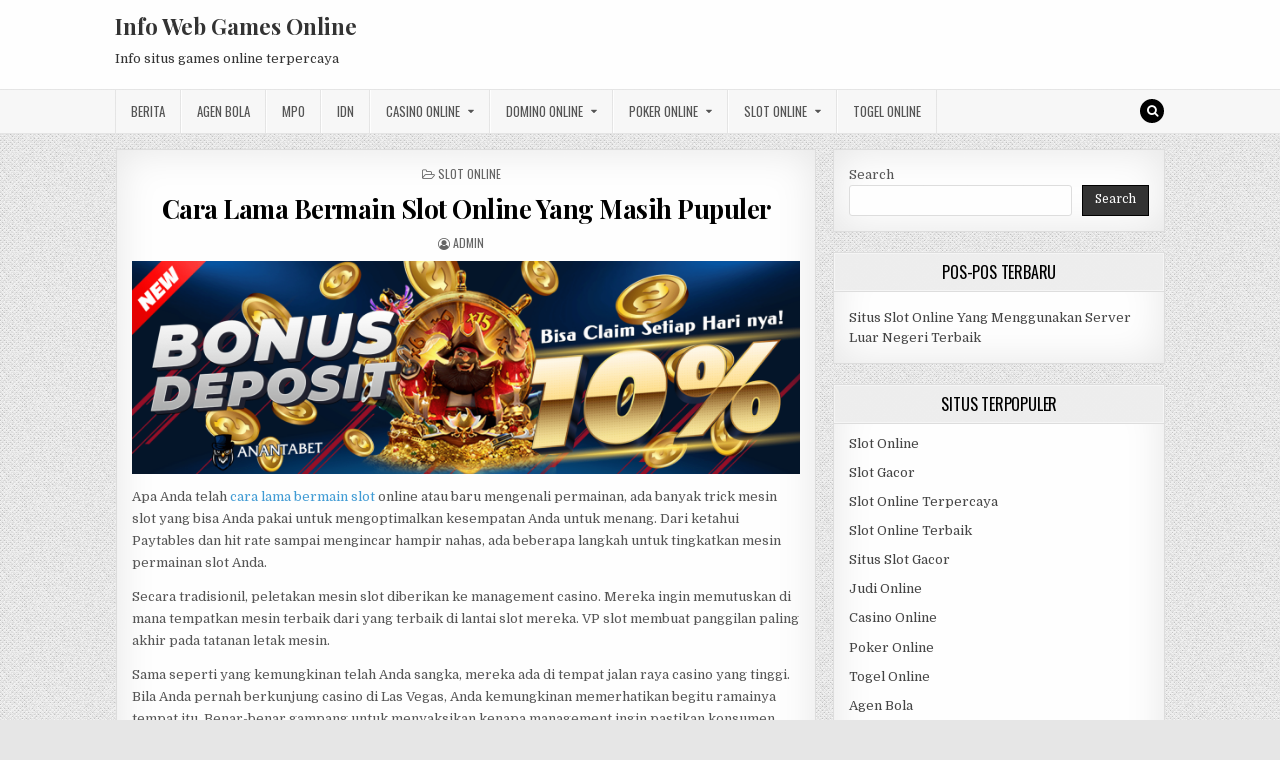

--- FILE ---
content_type: text/html; charset=UTF-8
request_url: https://gestinfoweb.com/cara-lama-bermain-slot-online-yang-masih-pupuler/
body_size: 12391
content:
<!DOCTYPE html>
<html lang="en-US">
<head>
<meta charset="UTF-8">
<meta name="viewport" content="width=device-width, initial-scale=1, maximum-scale=1">
<link rel="profile" href="https://gmpg.org/xfn/11">
<link rel="pingback" href="https://gestinfoweb.com/xmlrpc.php">
<meta name='robots' content='index, follow, max-image-preview:large, max-snippet:-1, max-video-preview:-1' />
	<style>img:is([sizes="auto" i], [sizes^="auto," i]) { contain-intrinsic-size: 3000px 1500px }</style>
	
	<!-- This site is optimized with the Yoast SEO plugin v26.5 - https://yoast.com/wordpress/plugins/seo/ -->
	<title>Cara Lama Bermain Slot Online Yang Masih Pupuler -</title>
	<meta name="description" content="Apa Anda telah cara lama bermain slot online atau baru mengenali permainan, ada banyak trick mesin slot yang bisa Anda pakai" />
	<link rel="canonical" href="https://gestinfoweb.com/cara-lama-bermain-slot-online-yang-masih-pupuler/" />
	<meta property="og:locale" content="en_US" />
	<meta property="og:type" content="article" />
	<meta property="og:title" content="Cara Lama Bermain Slot Online Yang Masih Pupuler -" />
	<meta property="og:description" content="Apa Anda telah cara lama bermain slot online atau baru mengenali permainan, ada banyak trick mesin slot yang bisa Anda pakai" />
	<meta property="og:url" content="https://gestinfoweb.com/cara-lama-bermain-slot-online-yang-masih-pupuler/" />
	<meta property="og:site_name" content="Info Web Games Online" />
	<meta property="article:published_time" content="2023-01-09T10:18:10+00:00" />
	<meta property="article:modified_time" content="2023-01-09T10:18:34+00:00" />
	<meta property="og:image" content="http://gestinfoweb.com/wp-content/uploads/2023/01/bonus-anantabet.png" />
	<meta name="author" content="admin" />
	<meta name="twitter:card" content="summary_large_image" />
	<meta name="twitter:label1" content="Written by" />
	<meta name="twitter:data1" content="admin" />
	<meta name="twitter:label2" content="Est. reading time" />
	<meta name="twitter:data2" content="2 minutes" />
	<script type="application/ld+json" class="yoast-schema-graph">{"@context":"https://schema.org","@graph":[{"@type":"WebPage","@id":"https://gestinfoweb.com/cara-lama-bermain-slot-online-yang-masih-pupuler/","url":"https://gestinfoweb.com/cara-lama-bermain-slot-online-yang-masih-pupuler/","name":"Cara Lama Bermain Slot Online Yang Masih Pupuler -","isPartOf":{"@id":"https://gestinfoweb.com/#website"},"primaryImageOfPage":{"@id":"https://gestinfoweb.com/cara-lama-bermain-slot-online-yang-masih-pupuler/#primaryimage"},"image":{"@id":"https://gestinfoweb.com/cara-lama-bermain-slot-online-yang-masih-pupuler/#primaryimage"},"thumbnailUrl":"http://gestinfoweb.com/wp-content/uploads/2023/01/bonus-anantabet.png","datePublished":"2023-01-09T10:18:10+00:00","dateModified":"2023-01-09T10:18:34+00:00","author":{"@id":"https://gestinfoweb.com/#/schema/person/699ef71eaf259e72635231f4572e6ff2"},"description":"Apa Anda telah cara lama bermain slot online atau baru mengenali permainan, ada banyak trick mesin slot yang bisa Anda pakai","breadcrumb":{"@id":"https://gestinfoweb.com/cara-lama-bermain-slot-online-yang-masih-pupuler/#breadcrumb"},"inLanguage":"en-US","potentialAction":[{"@type":"ReadAction","target":["https://gestinfoweb.com/cara-lama-bermain-slot-online-yang-masih-pupuler/"]}]},{"@type":"ImageObject","inLanguage":"en-US","@id":"https://gestinfoweb.com/cara-lama-bermain-slot-online-yang-masih-pupuler/#primaryimage","url":"https://gestinfoweb.com/wp-content/uploads/2023/01/bonus-anantabet.png","contentUrl":"https://gestinfoweb.com/wp-content/uploads/2023/01/bonus-anantabet.png","width":1920,"height":613},{"@type":"BreadcrumbList","@id":"https://gestinfoweb.com/cara-lama-bermain-slot-online-yang-masih-pupuler/#breadcrumb","itemListElement":[{"@type":"ListItem","position":1,"name":"Home","item":"https://gestinfoweb.com/"},{"@type":"ListItem","position":2,"name":"Cara Lama Bermain Slot Online Yang Masih Pupuler"}]},{"@type":"WebSite","@id":"https://gestinfoweb.com/#website","url":"https://gestinfoweb.com/","name":"Info Web Games Online","description":"Info situs games online terpercaya","potentialAction":[{"@type":"SearchAction","target":{"@type":"EntryPoint","urlTemplate":"https://gestinfoweb.com/?s={search_term_string}"},"query-input":{"@type":"PropertyValueSpecification","valueRequired":true,"valueName":"search_term_string"}}],"inLanguage":"en-US"},{"@type":"Person","@id":"https://gestinfoweb.com/#/schema/person/699ef71eaf259e72635231f4572e6ff2","name":"admin","image":{"@type":"ImageObject","inLanguage":"en-US","@id":"https://gestinfoweb.com/#/schema/person/image/","url":"https://secure.gravatar.com/avatar/5495d29d4cc41b7005a643eb768d750b59719933d5d2a93f224094ee7c195042?s=96&d=mm&r=g","contentUrl":"https://secure.gravatar.com/avatar/5495d29d4cc41b7005a643eb768d750b59719933d5d2a93f224094ee7c195042?s=96&d=mm&r=g","caption":"admin"},"sameAs":["https://gestinfoweb.com"],"url":"https://gestinfoweb.com/author/admin/"}]}</script>
	<!-- / Yoast SEO plugin. -->


<link rel='dns-prefetch' href='//fonts.googleapis.com' />
<link rel='dns-prefetch' href='//www.googletagmanager.com' />
<link rel="alternate" type="application/rss+xml" title="Info Web Games Online &raquo; Feed" href="https://gestinfoweb.com/feed/" />
<link rel="alternate" type="application/rss+xml" title="Info Web Games Online &raquo; Comments Feed" href="https://gestinfoweb.com/comments/feed/" />
<link rel="alternate" type="application/rss+xml" title="Info Web Games Online &raquo; Cara Lama Bermain Slot Online Yang Masih Pupuler Comments Feed" href="https://gestinfoweb.com/cara-lama-bermain-slot-online-yang-masih-pupuler/feed/" />
<script type="text/javascript">
/* <![CDATA[ */
window._wpemojiSettings = {"baseUrl":"https:\/\/s.w.org\/images\/core\/emoji\/16.0.1\/72x72\/","ext":".png","svgUrl":"https:\/\/s.w.org\/images\/core\/emoji\/16.0.1\/svg\/","svgExt":".svg","source":{"concatemoji":"https:\/\/gestinfoweb.com\/wp-includes\/js\/wp-emoji-release.min.js?ver=6.8.3"}};
/*! This file is auto-generated */
!function(s,n){var o,i,e;function c(e){try{var t={supportTests:e,timestamp:(new Date).valueOf()};sessionStorage.setItem(o,JSON.stringify(t))}catch(e){}}function p(e,t,n){e.clearRect(0,0,e.canvas.width,e.canvas.height),e.fillText(t,0,0);var t=new Uint32Array(e.getImageData(0,0,e.canvas.width,e.canvas.height).data),a=(e.clearRect(0,0,e.canvas.width,e.canvas.height),e.fillText(n,0,0),new Uint32Array(e.getImageData(0,0,e.canvas.width,e.canvas.height).data));return t.every(function(e,t){return e===a[t]})}function u(e,t){e.clearRect(0,0,e.canvas.width,e.canvas.height),e.fillText(t,0,0);for(var n=e.getImageData(16,16,1,1),a=0;a<n.data.length;a++)if(0!==n.data[a])return!1;return!0}function f(e,t,n,a){switch(t){case"flag":return n(e,"\ud83c\udff3\ufe0f\u200d\u26a7\ufe0f","\ud83c\udff3\ufe0f\u200b\u26a7\ufe0f")?!1:!n(e,"\ud83c\udde8\ud83c\uddf6","\ud83c\udde8\u200b\ud83c\uddf6")&&!n(e,"\ud83c\udff4\udb40\udc67\udb40\udc62\udb40\udc65\udb40\udc6e\udb40\udc67\udb40\udc7f","\ud83c\udff4\u200b\udb40\udc67\u200b\udb40\udc62\u200b\udb40\udc65\u200b\udb40\udc6e\u200b\udb40\udc67\u200b\udb40\udc7f");case"emoji":return!a(e,"\ud83e\udedf")}return!1}function g(e,t,n,a){var r="undefined"!=typeof WorkerGlobalScope&&self instanceof WorkerGlobalScope?new OffscreenCanvas(300,150):s.createElement("canvas"),o=r.getContext("2d",{willReadFrequently:!0}),i=(o.textBaseline="top",o.font="600 32px Arial",{});return e.forEach(function(e){i[e]=t(o,e,n,a)}),i}function t(e){var t=s.createElement("script");t.src=e,t.defer=!0,s.head.appendChild(t)}"undefined"!=typeof Promise&&(o="wpEmojiSettingsSupports",i=["flag","emoji"],n.supports={everything:!0,everythingExceptFlag:!0},e=new Promise(function(e){s.addEventListener("DOMContentLoaded",e,{once:!0})}),new Promise(function(t){var n=function(){try{var e=JSON.parse(sessionStorage.getItem(o));if("object"==typeof e&&"number"==typeof e.timestamp&&(new Date).valueOf()<e.timestamp+604800&&"object"==typeof e.supportTests)return e.supportTests}catch(e){}return null}();if(!n){if("undefined"!=typeof Worker&&"undefined"!=typeof OffscreenCanvas&&"undefined"!=typeof URL&&URL.createObjectURL&&"undefined"!=typeof Blob)try{var e="postMessage("+g.toString()+"("+[JSON.stringify(i),f.toString(),p.toString(),u.toString()].join(",")+"));",a=new Blob([e],{type:"text/javascript"}),r=new Worker(URL.createObjectURL(a),{name:"wpTestEmojiSupports"});return void(r.onmessage=function(e){c(n=e.data),r.terminate(),t(n)})}catch(e){}c(n=g(i,f,p,u))}t(n)}).then(function(e){for(var t in e)n.supports[t]=e[t],n.supports.everything=n.supports.everything&&n.supports[t],"flag"!==t&&(n.supports.everythingExceptFlag=n.supports.everythingExceptFlag&&n.supports[t]);n.supports.everythingExceptFlag=n.supports.everythingExceptFlag&&!n.supports.flag,n.DOMReady=!1,n.readyCallback=function(){n.DOMReady=!0}}).then(function(){return e}).then(function(){var e;n.supports.everything||(n.readyCallback(),(e=n.source||{}).concatemoji?t(e.concatemoji):e.wpemoji&&e.twemoji&&(t(e.twemoji),t(e.wpemoji)))}))}((window,document),window._wpemojiSettings);
/* ]]> */
</script>
<style id='wp-emoji-styles-inline-css' type='text/css'>

	img.wp-smiley, img.emoji {
		display: inline !important;
		border: none !important;
		box-shadow: none !important;
		height: 1em !important;
		width: 1em !important;
		margin: 0 0.07em !important;
		vertical-align: -0.1em !important;
		background: none !important;
		padding: 0 !important;
	}
</style>
<link rel='stylesheet' id='wp-block-library-css' href='https://gestinfoweb.com/wp-includes/css/dist/block-library/style.min.css?ver=6.8.3' type='text/css' media='all' />
<style id='classic-theme-styles-inline-css' type='text/css'>
/*! This file is auto-generated */
.wp-block-button__link{color:#fff;background-color:#32373c;border-radius:9999px;box-shadow:none;text-decoration:none;padding:calc(.667em + 2px) calc(1.333em + 2px);font-size:1.125em}.wp-block-file__button{background:#32373c;color:#fff;text-decoration:none}
</style>
<style id='global-styles-inline-css' type='text/css'>
:root{--wp--preset--aspect-ratio--square: 1;--wp--preset--aspect-ratio--4-3: 4/3;--wp--preset--aspect-ratio--3-4: 3/4;--wp--preset--aspect-ratio--3-2: 3/2;--wp--preset--aspect-ratio--2-3: 2/3;--wp--preset--aspect-ratio--16-9: 16/9;--wp--preset--aspect-ratio--9-16: 9/16;--wp--preset--color--black: #000000;--wp--preset--color--cyan-bluish-gray: #abb8c3;--wp--preset--color--white: #ffffff;--wp--preset--color--pale-pink: #f78da7;--wp--preset--color--vivid-red: #cf2e2e;--wp--preset--color--luminous-vivid-orange: #ff6900;--wp--preset--color--luminous-vivid-amber: #fcb900;--wp--preset--color--light-green-cyan: #7bdcb5;--wp--preset--color--vivid-green-cyan: #00d084;--wp--preset--color--pale-cyan-blue: #8ed1fc;--wp--preset--color--vivid-cyan-blue: #0693e3;--wp--preset--color--vivid-purple: #9b51e0;--wp--preset--gradient--vivid-cyan-blue-to-vivid-purple: linear-gradient(135deg,rgba(6,147,227,1) 0%,rgb(155,81,224) 100%);--wp--preset--gradient--light-green-cyan-to-vivid-green-cyan: linear-gradient(135deg,rgb(122,220,180) 0%,rgb(0,208,130) 100%);--wp--preset--gradient--luminous-vivid-amber-to-luminous-vivid-orange: linear-gradient(135deg,rgba(252,185,0,1) 0%,rgba(255,105,0,1) 100%);--wp--preset--gradient--luminous-vivid-orange-to-vivid-red: linear-gradient(135deg,rgba(255,105,0,1) 0%,rgb(207,46,46) 100%);--wp--preset--gradient--very-light-gray-to-cyan-bluish-gray: linear-gradient(135deg,rgb(238,238,238) 0%,rgb(169,184,195) 100%);--wp--preset--gradient--cool-to-warm-spectrum: linear-gradient(135deg,rgb(74,234,220) 0%,rgb(151,120,209) 20%,rgb(207,42,186) 40%,rgb(238,44,130) 60%,rgb(251,105,98) 80%,rgb(254,248,76) 100%);--wp--preset--gradient--blush-light-purple: linear-gradient(135deg,rgb(255,206,236) 0%,rgb(152,150,240) 100%);--wp--preset--gradient--blush-bordeaux: linear-gradient(135deg,rgb(254,205,165) 0%,rgb(254,45,45) 50%,rgb(107,0,62) 100%);--wp--preset--gradient--luminous-dusk: linear-gradient(135deg,rgb(255,203,112) 0%,rgb(199,81,192) 50%,rgb(65,88,208) 100%);--wp--preset--gradient--pale-ocean: linear-gradient(135deg,rgb(255,245,203) 0%,rgb(182,227,212) 50%,rgb(51,167,181) 100%);--wp--preset--gradient--electric-grass: linear-gradient(135deg,rgb(202,248,128) 0%,rgb(113,206,126) 100%);--wp--preset--gradient--midnight: linear-gradient(135deg,rgb(2,3,129) 0%,rgb(40,116,252) 100%);--wp--preset--font-size--small: 13px;--wp--preset--font-size--medium: 20px;--wp--preset--font-size--large: 36px;--wp--preset--font-size--x-large: 42px;--wp--preset--spacing--20: 0.44rem;--wp--preset--spacing--30: 0.67rem;--wp--preset--spacing--40: 1rem;--wp--preset--spacing--50: 1.5rem;--wp--preset--spacing--60: 2.25rem;--wp--preset--spacing--70: 3.38rem;--wp--preset--spacing--80: 5.06rem;--wp--preset--shadow--natural: 6px 6px 9px rgba(0, 0, 0, 0.2);--wp--preset--shadow--deep: 12px 12px 50px rgba(0, 0, 0, 0.4);--wp--preset--shadow--sharp: 6px 6px 0px rgba(0, 0, 0, 0.2);--wp--preset--shadow--outlined: 6px 6px 0px -3px rgba(255, 255, 255, 1), 6px 6px rgba(0, 0, 0, 1);--wp--preset--shadow--crisp: 6px 6px 0px rgba(0, 0, 0, 1);}:where(.is-layout-flex){gap: 0.5em;}:where(.is-layout-grid){gap: 0.5em;}body .is-layout-flex{display: flex;}.is-layout-flex{flex-wrap: wrap;align-items: center;}.is-layout-flex > :is(*, div){margin: 0;}body .is-layout-grid{display: grid;}.is-layout-grid > :is(*, div){margin: 0;}:where(.wp-block-columns.is-layout-flex){gap: 2em;}:where(.wp-block-columns.is-layout-grid){gap: 2em;}:where(.wp-block-post-template.is-layout-flex){gap: 1.25em;}:where(.wp-block-post-template.is-layout-grid){gap: 1.25em;}.has-black-color{color: var(--wp--preset--color--black) !important;}.has-cyan-bluish-gray-color{color: var(--wp--preset--color--cyan-bluish-gray) !important;}.has-white-color{color: var(--wp--preset--color--white) !important;}.has-pale-pink-color{color: var(--wp--preset--color--pale-pink) !important;}.has-vivid-red-color{color: var(--wp--preset--color--vivid-red) !important;}.has-luminous-vivid-orange-color{color: var(--wp--preset--color--luminous-vivid-orange) !important;}.has-luminous-vivid-amber-color{color: var(--wp--preset--color--luminous-vivid-amber) !important;}.has-light-green-cyan-color{color: var(--wp--preset--color--light-green-cyan) !important;}.has-vivid-green-cyan-color{color: var(--wp--preset--color--vivid-green-cyan) !important;}.has-pale-cyan-blue-color{color: var(--wp--preset--color--pale-cyan-blue) !important;}.has-vivid-cyan-blue-color{color: var(--wp--preset--color--vivid-cyan-blue) !important;}.has-vivid-purple-color{color: var(--wp--preset--color--vivid-purple) !important;}.has-black-background-color{background-color: var(--wp--preset--color--black) !important;}.has-cyan-bluish-gray-background-color{background-color: var(--wp--preset--color--cyan-bluish-gray) !important;}.has-white-background-color{background-color: var(--wp--preset--color--white) !important;}.has-pale-pink-background-color{background-color: var(--wp--preset--color--pale-pink) !important;}.has-vivid-red-background-color{background-color: var(--wp--preset--color--vivid-red) !important;}.has-luminous-vivid-orange-background-color{background-color: var(--wp--preset--color--luminous-vivid-orange) !important;}.has-luminous-vivid-amber-background-color{background-color: var(--wp--preset--color--luminous-vivid-amber) !important;}.has-light-green-cyan-background-color{background-color: var(--wp--preset--color--light-green-cyan) !important;}.has-vivid-green-cyan-background-color{background-color: var(--wp--preset--color--vivid-green-cyan) !important;}.has-pale-cyan-blue-background-color{background-color: var(--wp--preset--color--pale-cyan-blue) !important;}.has-vivid-cyan-blue-background-color{background-color: var(--wp--preset--color--vivid-cyan-blue) !important;}.has-vivid-purple-background-color{background-color: var(--wp--preset--color--vivid-purple) !important;}.has-black-border-color{border-color: var(--wp--preset--color--black) !important;}.has-cyan-bluish-gray-border-color{border-color: var(--wp--preset--color--cyan-bluish-gray) !important;}.has-white-border-color{border-color: var(--wp--preset--color--white) !important;}.has-pale-pink-border-color{border-color: var(--wp--preset--color--pale-pink) !important;}.has-vivid-red-border-color{border-color: var(--wp--preset--color--vivid-red) !important;}.has-luminous-vivid-orange-border-color{border-color: var(--wp--preset--color--luminous-vivid-orange) !important;}.has-luminous-vivid-amber-border-color{border-color: var(--wp--preset--color--luminous-vivid-amber) !important;}.has-light-green-cyan-border-color{border-color: var(--wp--preset--color--light-green-cyan) !important;}.has-vivid-green-cyan-border-color{border-color: var(--wp--preset--color--vivid-green-cyan) !important;}.has-pale-cyan-blue-border-color{border-color: var(--wp--preset--color--pale-cyan-blue) !important;}.has-vivid-cyan-blue-border-color{border-color: var(--wp--preset--color--vivid-cyan-blue) !important;}.has-vivid-purple-border-color{border-color: var(--wp--preset--color--vivid-purple) !important;}.has-vivid-cyan-blue-to-vivid-purple-gradient-background{background: var(--wp--preset--gradient--vivid-cyan-blue-to-vivid-purple) !important;}.has-light-green-cyan-to-vivid-green-cyan-gradient-background{background: var(--wp--preset--gradient--light-green-cyan-to-vivid-green-cyan) !important;}.has-luminous-vivid-amber-to-luminous-vivid-orange-gradient-background{background: var(--wp--preset--gradient--luminous-vivid-amber-to-luminous-vivid-orange) !important;}.has-luminous-vivid-orange-to-vivid-red-gradient-background{background: var(--wp--preset--gradient--luminous-vivid-orange-to-vivid-red) !important;}.has-very-light-gray-to-cyan-bluish-gray-gradient-background{background: var(--wp--preset--gradient--very-light-gray-to-cyan-bluish-gray) !important;}.has-cool-to-warm-spectrum-gradient-background{background: var(--wp--preset--gradient--cool-to-warm-spectrum) !important;}.has-blush-light-purple-gradient-background{background: var(--wp--preset--gradient--blush-light-purple) !important;}.has-blush-bordeaux-gradient-background{background: var(--wp--preset--gradient--blush-bordeaux) !important;}.has-luminous-dusk-gradient-background{background: var(--wp--preset--gradient--luminous-dusk) !important;}.has-pale-ocean-gradient-background{background: var(--wp--preset--gradient--pale-ocean) !important;}.has-electric-grass-gradient-background{background: var(--wp--preset--gradient--electric-grass) !important;}.has-midnight-gradient-background{background: var(--wp--preset--gradient--midnight) !important;}.has-small-font-size{font-size: var(--wp--preset--font-size--small) !important;}.has-medium-font-size{font-size: var(--wp--preset--font-size--medium) !important;}.has-large-font-size{font-size: var(--wp--preset--font-size--large) !important;}.has-x-large-font-size{font-size: var(--wp--preset--font-size--x-large) !important;}
:where(.wp-block-post-template.is-layout-flex){gap: 1.25em;}:where(.wp-block-post-template.is-layout-grid){gap: 1.25em;}
:where(.wp-block-columns.is-layout-flex){gap: 2em;}:where(.wp-block-columns.is-layout-grid){gap: 2em;}
:root :where(.wp-block-pullquote){font-size: 1.5em;line-height: 1.6;}
</style>
<link rel='stylesheet' id='greatwp-maincss-css' href='https://gestinfoweb.com/wp-content/themes/greatwp/style.css' type='text/css' media='all' />
<link rel='stylesheet' id='font-awesome-css' href='https://gestinfoweb.com/wp-content/themes/greatwp/assets/css/font-awesome.min.css' type='text/css' media='all' />
<link rel='stylesheet' id='greatwp-webfont-css' href='//fonts.googleapis.com/css?family=Playfair+Display:400,400i,700,700i|Domine:400,700|Oswald:400,700&#038;display=swap' type='text/css' media='all' />
<script type="text/javascript" src="https://gestinfoweb.com/wp-includes/js/jquery/jquery.min.js?ver=3.7.1" id="jquery-core-js"></script>
<script type="text/javascript" src="https://gestinfoweb.com/wp-includes/js/jquery/jquery-migrate.min.js?ver=3.4.1" id="jquery-migrate-js"></script>
<link rel="https://api.w.org/" href="https://gestinfoweb.com/wp-json/" /><link rel="alternate" title="JSON" type="application/json" href="https://gestinfoweb.com/wp-json/wp/v2/posts/554" /><link rel="EditURI" type="application/rsd+xml" title="RSD" href="https://gestinfoweb.com/xmlrpc.php?rsd" />
<meta name="generator" content="WordPress 6.8.3" />
<link rel='shortlink' href='https://gestinfoweb.com/?p=554' />
<link rel="alternate" title="oEmbed (JSON)" type="application/json+oembed" href="https://gestinfoweb.com/wp-json/oembed/1.0/embed?url=https%3A%2F%2Fgestinfoweb.com%2Fcara-lama-bermain-slot-online-yang-masih-pupuler%2F" />
<link rel="alternate" title="oEmbed (XML)" type="text/xml+oembed" href="https://gestinfoweb.com/wp-json/oembed/1.0/embed?url=https%3A%2F%2Fgestinfoweb.com%2Fcara-lama-bermain-slot-online-yang-masih-pupuler%2F&#038;format=xml" />
<meta name="generator" content="Site Kit by Google 1.167.0" /><meta name="generator" content="Powered by WPBakery Page Builder - drag and drop page builder for WordPress."/>
<style type="text/css" id="custom-background-css">
body.custom-background { background-image: url("https://gestinfoweb.com/wp-content/themes/greatwp/assets/images/background.png"); background-position: left top; background-size: auto; background-repeat: repeat; background-attachment: fixed; }
</style>
	<link rel="alternate" type="application/rss+xml" title="RSS" href="https://gestinfoweb.com/rsslatest.xml" /><noscript><style> .wpb_animate_when_almost_visible { opacity: 1; }</style></noscript></head>

<body class="wp-singular post-template-default single single-post postid-554 single-format-standard custom-background wp-theme-greatwp greatwp-animated greatwp-fadein wpb-js-composer js-comp-ver-6.8.0 vc_responsive" id="greatwp-site-body" itemscope="itemscope" itemtype="http://schema.org/WebPage">
<a class="skip-link screen-reader-text" href="#greatwp-posts-wrapper">Skip to content</a>


<div class="greatwp-container" id="greatwp-header" itemscope="itemscope" itemtype="http://schema.org/WPHeader" role="banner">
<div class="greatwp-head-content clearfix" id="greatwp-head-content">

<div class="greatwp-outer-wrapper">


<div class="greatwp-header-inside clearfix">
<div id="greatwp-logo">
    <div class="site-branding">
      <h1 class="greatwp-site-title"><a href="https://gestinfoweb.com/" rel="home">Info Web Games Online</a></h1>
      <p class="greatwp-site-description">Info situs games online terpercaya</p>
    </div>
</div><!--/#greatwp-logo -->

<div id="greatwp-header-banner">
</div><!--/#greatwp-header-banner -->
</div>

</div>

</div><!--/#greatwp-head-content -->
</div><!--/#greatwp-header -->

<div class="greatwp-container greatwp-primary-menu-container clearfix">
<div class="greatwp-primary-menu-container-inside clearfix">
<nav class="greatwp-nav-primary" id="greatwp-primary-navigation" itemscope="itemscope" itemtype="http://schema.org/SiteNavigationElement" role="navigation" aria-label="Primary Menu">
<div class="greatwp-outer-wrapper">
<button class="greatwp-primary-responsive-menu-icon" aria-controls="greatwp-menu-primary-navigation" aria-expanded="false">Menu</button>
<ul id="greatwp-menu-primary-navigation" class="greatwp-primary-nav-menu greatwp-menu-primary"><li id="menu-item-445" class="menu-item menu-item-type-taxonomy menu-item-object-category menu-item-445"><a href="https://gestinfoweb.com/category/berita/">Berita</a></li>
<li id="menu-item-681" class="menu-item menu-item-type-taxonomy menu-item-object-category menu-item-681"><a href="https://gestinfoweb.com/category/agen-bola/">Agen Bola</a></li>
<li id="menu-item-446" class="menu-item menu-item-type-taxonomy menu-item-object-category menu-item-446"><a href="https://gestinfoweb.com/category/mpo/">MPO</a></li>
<li id="menu-item-447" class="menu-item menu-item-type-taxonomy menu-item-object-category menu-item-447"><a href="https://gestinfoweb.com/category/idn/">IDN</a></li>
<li id="menu-item-682" class="menu-item menu-item-type-taxonomy menu-item-object-category menu-item-has-children menu-item-682"><a href="https://gestinfoweb.com/category/casino-online/">Casino Online</a>
<ul class="sub-menu">
	<li id="menu-item-694" class="menu-item menu-item-type-custom menu-item-object-custom menu-item-694"><a href="https://154.26.133.205/">areaslots</a></li>
	<li id="menu-item-697" class="menu-item menu-item-type-custom menu-item-object-custom menu-item-697"><a href="http://139.59.244.3/">betslot88</a></li>
</ul>
</li>
<li id="menu-item-683" class="menu-item menu-item-type-taxonomy menu-item-object-category menu-item-has-children menu-item-683"><a href="https://gestinfoweb.com/category/domino-online/">Domino Online</a>
<ul class="sub-menu">
	<li id="menu-item-702" class="menu-item menu-item-type-custom menu-item-object-custom menu-item-702"><a href="http://209.97.162.9/">asiahoki</a></li>
	<li id="menu-item-704" class="menu-item menu-item-type-custom menu-item-object-custom menu-item-704"><a href="http://128.199.65.143/">gg88</a></li>
	<li id="menu-item-711" class="menu-item menu-item-type-custom menu-item-object-custom menu-item-711"><a href="http://139.59.96.169/">nagahoki</a></li>
</ul>
</li>
<li id="menu-item-684" class="menu-item menu-item-type-taxonomy menu-item-object-category menu-item-has-children menu-item-684"><a href="https://gestinfoweb.com/category/poker-online/">Poker Online</a>
<ul class="sub-menu">
	<li id="menu-item-698" class="menu-item menu-item-type-custom menu-item-object-custom menu-item-698"><a href="http://167.71.220.95/">rajapoker</a></li>
</ul>
</li>
<li id="menu-item-685" class="menu-item menu-item-type-taxonomy menu-item-object-category current-post-ancestor current-menu-parent current-post-parent menu-item-has-children menu-item-685"><a href="https://gestinfoweb.com/category/slot-online/">Slot Online</a>
<ul class="sub-menu">
	<li id="menu-item-701" class="menu-item menu-item-type-custom menu-item-object-custom menu-item-701"><a href="http://178.128.88.84/">garudagame</a></li>
	<li id="menu-item-703" class="menu-item menu-item-type-custom menu-item-object-custom menu-item-703"><a href="http://46.101.208.185/">psgslot</a></li>
	<li id="menu-item-705" class="menu-item menu-item-type-custom menu-item-object-custom menu-item-705"><a href="http://159.223.56.131/">megawin</a></li>
	<li id="menu-item-706" class="menu-item menu-item-type-custom menu-item-object-custom menu-item-706"><a href="http://68.183.233.231/">megaslot</a></li>
	<li id="menu-item-707" class="menu-item menu-item-type-custom menu-item-object-custom menu-item-707"><a href="http://165.22.109.2/">alibabaslot</a></li>
	<li id="menu-item-708" class="menu-item menu-item-type-custom menu-item-object-custom menu-item-708"><a href="http://143.198.218.164/">eslot</a></li>
	<li id="menu-item-712" class="menu-item menu-item-type-custom menu-item-object-custom menu-item-712"><a href="http://178.128.63.217/">slotbet88</a></li>
	<li id="menu-item-714" class="menu-item menu-item-type-custom menu-item-object-custom menu-item-714"><a href="http://159.65.134.188/">mediaslot</a></li>
</ul>
</li>
<li id="menu-item-686" class="menu-item menu-item-type-taxonomy menu-item-object-category menu-item-686"><a href="https://gestinfoweb.com/category/togel-online/">Togel Online</a></li>
</ul>
<div class='greatwp-top-social-icons'>
                                                                                                                            <a href="#" title="Search" class="greatwp-social-icon-search"><i class="fa fa-search"></i></a>
</div>

</div>
</nav>
</div>
</div>

<div id="greatwp-search-overlay-wrap" class="greatwp-search-overlay">
  <button class="greatwp-search-closebtn" aria-label="Close Search" title="Close Search">&#xD7;</button>
  <div class="greatwp-search-overlay-content">
    
<form role="search" method="get" class="greatwp-search-form" action="https://gestinfoweb.com/">
<label>
    <span class="screen-reader-text">Search for:</span>
    <input type="search" class="greatwp-search-field" placeholder="Search &hellip;" value="" name="s" />
</label>
<input type="submit" class="greatwp-search-submit" value="Search" />
</form>  </div>
</div>

<div class="greatwp-outer-wrapper">


</div>

<div class="greatwp-outer-wrapper">

<div class="greatwp-container clearfix" id="greatwp-wrapper">
<div class="greatwp-content-wrapper clearfix" id="greatwp-content-wrapper">
<div class="greatwp-main-wrapper clearfix" id="greatwp-main-wrapper" itemscope="itemscope" itemtype="http://schema.org/Blog" role="main">
<div class="theiaStickySidebar">
<div class="greatwp-main-wrapper-inside clearfix">




<div class="greatwp-posts-wrapper" id="greatwp-posts-wrapper">


    
<article id="post-554" class="greatwp-post-singular greatwp-box post-554 post type-post status-publish format-standard hentry category-slot-online tag-anantabet tag-anantabet-slot tag-cara-lama-bermain-slot tag-link-anantabet wpcat-1-id">

    <header class="entry-header">
        <div class="greatwp-entry-meta-single greatwp-entry-meta-single-top"><span class="greatwp-entry-meta-single-cats"><i class="fa fa-folder-open-o"></i>&nbsp;<span class="screen-reader-text">Posted in </span><a href="https://gestinfoweb.com/category/slot-online/" rel="category tag">Slot Online</a></span></div>
        <h1 class="post-title entry-title"><a href="https://gestinfoweb.com/cara-lama-bermain-slot-online-yang-masih-pupuler/" rel="bookmark">Cara Lama Bermain Slot Online Yang Masih Pupuler</a></h1>
                <div class="greatwp-entry-meta-single">
    <span class="greatwp-entry-meta-single-author"><i class="fa fa-user-circle-o"></i>&nbsp;<span class="author vcard" itemscope="itemscope" itemtype="http://schema.org/Person" itemprop="author"><a class="url fn n" href="https://gestinfoweb.com/author/admin/"><span class="screen-reader-text">Author: </span>admin</a></span></span>                </div>
        </header><!-- .entry-header -->

    <div class="entry-content clearfix">
            <p><img fetchpriority="high" decoding="async" class="aligncenter size-full wp-image-555" src="https://gestinfoweb.com/wp-content/uploads/2023/01/bonus-anantabet.png" alt="" width="1920" height="613" srcset="https://gestinfoweb.com/wp-content/uploads/2023/01/bonus-anantabet.png 1920w, https://gestinfoweb.com/wp-content/uploads/2023/01/bonus-anantabet-300x96.png 300w, https://gestinfoweb.com/wp-content/uploads/2023/01/bonus-anantabet-1024x327.png 1024w, https://gestinfoweb.com/wp-content/uploads/2023/01/bonus-anantabet-768x245.png 768w, https://gestinfoweb.com/wp-content/uploads/2023/01/bonus-anantabet-1536x490.png 1536w, https://gestinfoweb.com/wp-content/uploads/2023/01/bonus-anantabet-1018x325.png 1018w" sizes="(max-width: 1920px) 100vw, 1920px" /></p>
<p>Apa Anda telah <a href="https://gestinfoweb.com/cara-lama-bermain-slot-online-yang-masih-pupuler/">cara lama bermain slot</a> online atau baru mengenali permainan, ada banyak trick mesin slot yang bisa Anda pakai untuk mengoptimalkan kesempatan Anda untuk menang. Dari ketahui Paytables dan hit rate sampai mengincar hampir nahas, ada beberapa langkah untuk tingkatkan mesin permainan slot Anda.</p>
<p>Secara tradisionil, peletakan mesin slot diberikan ke management casino. Mereka ingin memutuskan di mana tempatkan mesin terbaik dari yang terbaik di lantai slot mereka. VP slot membuat panggilan paling akhir pada tatanan letak mesin.</p>
<p>Sama seperti yang kemungkinan telah Anda sangka, mereka ada di tempat jalan raya casino yang tinggi. Bila Anda pernah berkunjung casino di Las Vegas, Anda kemungkinan memerhatikan begitu ramainya tempat itu. Benar-benar gampang untuk menyaksikan kenapa management ingin pastikan konsumen setia bergembira. Disamping itu, casino coba membuat orang bertahan semakin lama, jadi tempatkan mesin di lokasi yang bisa disaksikan oleh orang yang melalui ialah win-win.</p>
<h2>Cara Lama Bermain Slot Online Yang Masih Menguntungkan</h2>
<p>Pahami paytables dan hit rate untuk mesin slot penting untuk pahami permainan slot pembayaran memberikan Anda pengetahuan dasar mengenai permainan, dan langkah mengoptimalkan keuntungan Anda. Tabel pembayaran memperlihatkan berapa banyak Anda dapat menang dari 1 perputaran. Tabel pembayaran penting juga untuk pemain baru. Beberapa saat membaca tabel pembayaran bisa menolong Anda pahami permainan.</p>
<p>Tabel pembayaran ialah tutorial ringkas yang memperlihatkan ke Anda semua feature dan lambang penting dari sebuah games. Itu meringkas ketentuan permainan dan syarat taruhan. Ini menerangkan seberapa banyak hadiah jekpot, seberapa banyak yang dapat Anda harap untuk menang, dan berapakah hadiah minimal dan maksimalnya. Tabel pembayaran tiba dalam design yang lain. Beberapa mempunyai satu halaman dan lainnya banyak memiliki halaman.</p>
<p>Mereka yang sudah habiskan waktu bermain mesin slot telah akrab dengan dampak hampir nahas. Nyaris nahas terjadi saat dua ataupun lebih gulungan stop pada lambang yang serupa. Hampir melenceng memberi nilai tinggi yang serupa dengan menang. Hampir nahas disebutkan sebagai daya tarik mesin slot. Selengkapnya kunjungi situs slot online paling gacor saat ini hanya di <a href="https://anantabet.online/" target="_blank" rel="noopener">anantabet</a>.</p>
<p>Beberapa periset dari University of Alberta pelajari jalinan di antara peristiwa hampir nahas dan sikap judi yang terus-terusan memakai penyekenan fMRI untuk mengecek kegiatan otak dari 15 relawan yang bermain mesin slot. Mereka mendapati jika hampir melenceng menarik semakin banyak darah untuk menghadiahkan wilayah seperti ventral striatum dan insula. Mereka mendapati jika hampir nahas memacu dopamin, zat kimia otak.</p>
<p>&nbsp;</p>
    </div><!-- .entry-content -->

    <footer class="entry-footer">
        <span class="greatwp-tags-links"><i class="fa fa-tags" aria-hidden="true"></i> Tagged <a href="https://gestinfoweb.com/tag/anantabet/" rel="tag">anantabet</a>, <a href="https://gestinfoweb.com/tag/anantabet-slot/" rel="tag">anantabet slot</a>, <a href="https://gestinfoweb.com/tag/cara-lama-bermain-slot/" rel="tag">cara lama bermain slot</a>, <a href="https://gestinfoweb.com/tag/link-anantabet/" rel="tag">link anantabet</a></span>    </footer><!-- .entry-footer -->

    
            <div class="greatwp-author-bio">
            <div class="greatwp-author-bio-top">
            <div class="greatwp-author-bio-gravatar">
                <img alt='' src='https://secure.gravatar.com/avatar/5495d29d4cc41b7005a643eb768d750b59719933d5d2a93f224094ee7c195042?s=80&#038;d=mm&#038;r=g' class='avatar avatar-80 photo' height='80' width='80' />
            </div>
            <div class="greatwp-author-bio-text">
                <h4>Author: <span><a href="https://gestinfoweb.com" title="Visit admin&#8217;s website" rel="author external">admin</a></span></h4>
            </div>
            </div>
            </div>
        
</article>
    
	<nav class="navigation post-navigation" aria-label="Posts">
		<h2 class="screen-reader-text">Post navigation</h2>
		<div class="nav-links"><div class="nav-previous"><a href="https://gestinfoweb.com/cara-mengenali-permainan-slot-online-dengan-mudah/" rel="prev">&larr; Cara Mengenali Permainan Slot Online Dengan Mudah</a></div><div class="nav-next"><a href="https://gestinfoweb.com/situs-slot-online-yang-memiliki-reputasi-paling-baik-dan-aman/" rel="next">Situs Slot Online Yang Memiliki Reputasi Paling Baik Dan Aman &rarr;</a></div></div>
	</nav>
    
<div class="clear"></div>

</div><!--/#greatwp-posts-wrapper -->




</div>
</div>
</div><!-- /#greatwp-main-wrapper -->


<div class="greatwp-sidebar-one-wrapper greatwp-sidebar-widget-areas clearfix" id="greatwp-sidebar-one-wrapper" itemscope="itemscope" itemtype="http://schema.org/WPSideBar" role="complementary">
<div class="theiaStickySidebar">
<div class="greatwp-sidebar-one-wrapper-inside clearfix">

<div id="block-2" class="greatwp-side-widget widget greatwp-box widget_block widget_search"><form role="search" method="get" action="https://gestinfoweb.com/" class="wp-block-search__button-outside wp-block-search__text-button wp-block-search"    ><label class="wp-block-search__label" for="wp-block-search__input-1" >Search</label><div class="wp-block-search__inside-wrapper " ><input class="wp-block-search__input" id="wp-block-search__input-1" placeholder="" value="" type="search" name="s" required /><button aria-label="Search" class="wp-block-search__button wp-element-button" type="submit" >Search</button></div></form></div>
		<div id="recent-posts-3" class="greatwp-side-widget widget greatwp-box widget_recent_entries">
		<h2 class="greatwp-widget-title"><span>Pos-Pos Terbaru</span></h2><nav aria-label="Pos-Pos Terbaru">
		<ul>
											<li>
					<a href="https://gestinfoweb.com/situs-slot-online-yang-menggunakan-server-luar-negeri-terbaik/">Situs Slot Online Yang Menggunakan Server Luar Negeri Terbaik</a>
									</li>
					</ul>

		</nav></div><div id="custom_html-3" class="widget_text greatwp-side-widget widget greatwp-box widget_custom_html"><h2 class="greatwp-widget-title"><span>Situs Terpopuler</span></h2><div class="textwidget custom-html-widget"><p><a href="https://gestinfoweb.com/">Slot Online</a></p>
<p><a href="https://gestinfoweb.com/">Slot Gacor</a></p>
<p><a href="https://gestinfoweb.com/">Slot Online Terpercaya</a></p>
<p><a href="https://gestinfoweb.com/">Slot Online Terbaik</a></p>
<p><a href="https://gestinfoweb.com/">Situs Slot Gacor</a></p>
<p><a href="https://gestinfoweb.com/">Judi Online</a></p>
<p><a href="https://gestinfoweb.com/">Casino Online</a></p>
<p><a href="https://gestinfoweb.com/">Poker Online</a></p>
<p><a href="https://gestinfoweb.com/">Togel Online</a></p>
<p><a href="https://gestinfoweb.com/">Agen Bola</a></p>
<p><a href="https://gestinfoweb.com/">Agen Bola Terpercaya</a></p>
<p><a href="https://gestinfoweb.com/">Agen Bola Resmi</a></p>
<p><a href="https://gestinfoweb.com/">Situs Slot Online</a></p>
<p><a href="https://gestinfoweb.com/">IDN Slot</a></p>
<p><a href="https://gestinfoweb.com/">IDN Live</a></p>
<p><a href="https://gestinfoweb.com/">IDN Poker</a></p>
<p><a href="https://gestinfoweb.com/">Agen Slot Online</a></p>
<p><a href="https://gestinfoweb.com/">Situs Slot Online</a></p>
<p><a href="https://kdslot.org" target="_blank">kdslot</a></p>
<p><a href="https://kaisar88.org" target="_blank">kaisar88</a></p>
<p><a href="https://68.183.238.49" target="_blank">Asiabet</a></p>
<p><a href="https://asiabet88.org" target="_blank">asiabet88</a></p>
<p><a href="http://206.189.83.86" target="_blank">asiaslot</a></p>
<p><a href="https://slotasiabet.id/" target="_blank">slotasiabet</a></p>
<p><a href="http://159.223.94.79" target="_blank">casino88</a></p>
<p><a href="http://134.209.99.23" target="_blank">asia88</a></p>
<p><a href="http://209.97.162.9" target="_blank">asiahoki</a></p></div></div><div id="block-13" class="greatwp-side-widget widget greatwp-box widget_block widget_tag_cloud"><p class="wp-block-tag-cloud"><a href="https://gestinfoweb.com/tag/6-holdem/" class="tag-cloud-link tag-link-286 tag-link-position-1" style="font-size: 8pt;" aria-label="6 holdem (2 items)">6 holdem</a>
<a href="https://gestinfoweb.com/tag/365poker/" class="tag-cloud-link tag-link-279 tag-link-position-2" style="font-size: 8pt;" aria-label="365poker (2 items)">365poker</a>
<a href="https://gestinfoweb.com/tag/agen-slot-online/" class="tag-cloud-link tag-link-61 tag-link-position-3" style="font-size: 11.574468085106pt;" aria-label="agen slot online (3 items)">agen slot online</a>
<a href="https://gestinfoweb.com/tag/betcoin-poker/" class="tag-cloud-link tag-link-253 tag-link-position-4" style="font-size: 8pt;" aria-label="betcoin poker (2 items)">betcoin poker</a>
<a href="https://gestinfoweb.com/tag/betslot88/" class="tag-cloud-link tag-link-459 tag-link-position-5" style="font-size: 11.574468085106pt;" aria-label="betslot88 (3 items)">betslot88</a>
<a href="https://gestinfoweb.com/tag/bk88-casino/" class="tag-cloud-link tag-link-278 tag-link-position-6" style="font-size: 8pt;" aria-label="bk88 casino (2 items)">bk88 casino</a>
<a href="https://gestinfoweb.com/tag/cara-bermain-qiu-qiu-untuk-pemula/" class="tag-cloud-link tag-link-81 tag-link-position-7" style="font-size: 11.574468085106pt;" aria-label="cara bermain qiu qiu untuk pemula (3 items)">cara bermain qiu qiu untuk pemula</a>
<a href="https://gestinfoweb.com/tag/casino/" class="tag-cloud-link tag-link-197 tag-link-position-8" style="font-size: 8pt;" aria-label="Casino (2 items)">Casino</a>
<a href="https://gestinfoweb.com/tag/dunia-games/" class="tag-cloud-link tag-link-126 tag-link-position-9" style="font-size: 11.574468085106pt;" aria-label="dunia games (3 items)">dunia games</a>
<a href="https://gestinfoweb.com/tag/e-casino/" class="tag-cloud-link tag-link-272 tag-link-position-10" style="font-size: 8pt;" aria-label="e casino (2 items)">e casino</a>
<a href="https://gestinfoweb.com/tag/governor-of-poker-y8/" class="tag-cloud-link tag-link-282 tag-link-position-11" style="font-size: 8pt;" aria-label="governor of poker y8 (2 items)">governor of poker y8</a>
<a href="https://gestinfoweb.com/tag/holdem-strip-poker/" class="tag-cloud-link tag-link-254 tag-link-position-12" style="font-size: 8pt;" aria-label="holdem strip poker (2 items)">holdem strip poker</a>
<a href="https://gestinfoweb.com/tag/judi/" class="tag-cloud-link tag-link-137 tag-link-position-13" style="font-size: 16.936170212766pt;" aria-label="Judi (5 items)">Judi</a>
<a href="https://gestinfoweb.com/tag/judi-online/" class="tag-cloud-link tag-link-28 tag-link-position-14" style="font-size: 20.510638297872pt;" aria-label="judi online (7 items)">judi online</a>
<a href="https://gestinfoweb.com/tag/karl-roulette/" class="tag-cloud-link tag-link-289 tag-link-position-15" style="font-size: 8pt;" aria-label="karl roulette (2 items)">karl roulette</a>
<a href="https://gestinfoweb.com/tag/machine-slot/" class="tag-cloud-link tag-link-283 tag-link-position-16" style="font-size: 8pt;" aria-label="machine slot (2 items)">machine slot</a>
<a href="https://gestinfoweb.com/tag/megaways-slot/" class="tag-cloud-link tag-link-194 tag-link-position-17" style="font-size: 8pt;" aria-label="megaways slot (2 items)">megaways slot</a>
<a href="https://gestinfoweb.com/tag/mesin-slot/" class="tag-cloud-link tag-link-127 tag-link-position-18" style="font-size: 11.574468085106pt;" aria-label="mesin slot (3 items)">mesin slot</a>
<a href="https://gestinfoweb.com/tag/mmasherdog/" class="tag-cloud-link tag-link-193 tag-link-position-19" style="font-size: 8pt;" aria-label="mmasherdog (2 items)">mmasherdog</a>
<a href="https://gestinfoweb.com/tag/oesd-poker/" class="tag-cloud-link tag-link-288 tag-link-position-20" style="font-size: 8pt;" aria-label="oesd poker (2 items)">oesd poker</a>
<a href="https://gestinfoweb.com/tag/online-casino-online/" class="tag-cloud-link tag-link-276 tag-link-position-21" style="font-size: 8pt;" aria-label="online casino online (2 items)">online casino online</a>
<a href="https://gestinfoweb.com/tag/pads1161/" class="tag-cloud-link tag-link-274 tag-link-position-22" style="font-size: 8pt;" aria-label="pads1161 (2 items)">pads1161</a>
<a href="https://gestinfoweb.com/tag/poker/" class="tag-cloud-link tag-link-138 tag-link-position-23" style="font-size: 11.574468085106pt;" aria-label="Poker (3 items)">Poker</a>
<a href="https://gestinfoweb.com/tag/poker-ladies/" class="tag-cloud-link tag-link-284 tag-link-position-24" style="font-size: 8pt;" aria-label="poker ladies (2 items)">poker ladies</a>
<a href="https://gestinfoweb.com/tag/poker-video-en-ligne/" class="tag-cloud-link tag-link-195 tag-link-position-25" style="font-size: 8pt;" aria-label="poker video en ligne (2 items)">poker video en ligne</a>
<a href="https://gestinfoweb.com/tag/python-poker/" class="tag-cloud-link tag-link-275 tag-link-position-26" style="font-size: 8pt;" aria-label="python poker (2 items)">python poker</a>
<a href="https://gestinfoweb.com/tag/situs-slot-deposit-pulsa-tanpa-potongan/" class="tag-cloud-link tag-link-128 tag-link-position-27" style="font-size: 11.574468085106pt;" aria-label="situs slot deposit pulsa tanpa potongan (3 items)">situs slot deposit pulsa tanpa potongan</a>
<a href="https://gestinfoweb.com/tag/slot/" class="tag-cloud-link tag-link-46 tag-link-position-28" style="font-size: 14.553191489362pt;" aria-label="slot (4 items)">slot</a>
<a href="https://gestinfoweb.com/tag/slot5000/" class="tag-cloud-link tag-link-135 tag-link-position-29" style="font-size: 11.574468085106pt;" aria-label="slot5000 (3 items)">slot5000</a>
<a href="https://gestinfoweb.com/tag/slot-deposit-pulsa/" class="tag-cloud-link tag-link-129 tag-link-position-30" style="font-size: 11.574468085106pt;" aria-label="slot deposit pulsa (3 items)">slot deposit pulsa</a>
<a href="https://gestinfoweb.com/tag/slot-deposit-pulsa-10-ribu-tanpa-potongan/" class="tag-cloud-link tag-link-130 tag-link-position-31" style="font-size: 11.574468085106pt;" aria-label="slot deposit pulsa 10 ribu tanpa potongan (3 items)">slot deposit pulsa 10 ribu tanpa potongan</a>
<a href="https://gestinfoweb.com/tag/slot-deposit-pulsa-5000-tanpa-potongan/" class="tag-cloud-link tag-link-131 tag-link-position-32" style="font-size: 11.574468085106pt;" aria-label="slot deposit pulsa 5000 tanpa potongan (3 items)">slot deposit pulsa 5000 tanpa potongan</a>
<a href="https://gestinfoweb.com/tag/slot-deposit-pulsa-tanpa-potongan/" class="tag-cloud-link tag-link-132 tag-link-position-33" style="font-size: 11.574468085106pt;" aria-label="slot deposit pulsa tanpa potongan (3 items)">slot deposit pulsa tanpa potongan</a>
<a href="https://gestinfoweb.com/tag/slot-online/" class="tag-cloud-link tag-link-47 tag-link-position-34" style="font-size: 22pt;" aria-label="slot online (8 items)">slot online</a>
<a href="https://gestinfoweb.com/tag/slot-online-terpercaya/" class="tag-cloud-link tag-link-60 tag-link-position-35" style="font-size: 11.574468085106pt;" aria-label="slot online terpercaya (3 items)">slot online terpercaya</a>
<a href="https://gestinfoweb.com/tag/slot-yang-bisa-deposit-pakai-pulsa/" class="tag-cloud-link tag-link-133 tag-link-position-36" style="font-size: 11.574468085106pt;" aria-label="slot yang bisa deposit pakai pulsa (3 items)">slot yang bisa deposit pakai pulsa</a>
<a href="https://gestinfoweb.com/tag/slot-yang-bisa-deposit-pulsa/" class="tag-cloud-link tag-link-134 tag-link-position-37" style="font-size: 11.574468085106pt;" aria-label="slot yang bisa deposit pulsa (3 items)">slot yang bisa deposit pulsa</a>
<a href="https://gestinfoweb.com/tag/snap-poker/" class="tag-cloud-link tag-link-273 tag-link-position-38" style="font-size: 8pt;" aria-label="snap poker (2 items)">snap poker</a>
<a href="https://gestinfoweb.com/tag/spelregels-blackjack/" class="tag-cloud-link tag-link-285 tag-link-position-39" style="font-size: 8pt;" aria-label="spelregels blackjack (2 items)">spelregels blackjack</a>
<a href="https://gestinfoweb.com/tag/texas-holdem-poker-offline/" class="tag-cloud-link tag-link-280 tag-link-position-40" style="font-size: 8pt;" aria-label="texas holdem poker offline (2 items)">texas holdem poker offline</a>
<a href="https://gestinfoweb.com/tag/the-ultimate-poker-chip/" class="tag-cloud-link tag-link-281 tag-link-position-41" style="font-size: 8pt;" aria-label="the ultimate poker chip (2 items)">the ultimate poker chip</a>
<a href="https://gestinfoweb.com/tag/veilig-online-casino/" class="tag-cloud-link tag-link-271 tag-link-position-42" style="font-size: 8pt;" aria-label="veilig online casino (2 items)">veilig online casino</a>
<a href="https://gestinfoweb.com/tag/vulkan-bet-casino/" class="tag-cloud-link tag-link-287 tag-link-position-43" style="font-size: 8pt;" aria-label="vulkan bet casino (2 items)">vulkan bet casino</a>
<a href="https://gestinfoweb.com/tag/wolf-slot/" class="tag-cloud-link tag-link-255 tag-link-position-44" style="font-size: 8pt;" aria-label="wolf slot (2 items)">wolf slot</a>
<a href="https://gestinfoweb.com/tag/zentaurus-slot/" class="tag-cloud-link tag-link-277 tag-link-position-45" style="font-size: 8pt;" aria-label="zentaurus slot (2 items)">zentaurus slot</a></p></div><div id="custom_html-4" class="widget_text greatwp-side-widget widget greatwp-box widget_custom_html"><div class="textwidget custom-html-widget"><div style="display: none;">
<p><a href="http://188.166.238.12" target="_blank">ggslot</a></p>
<p><a href="https://154.26.133.205" target="_blank">areaslot</a></p>
<p><a href="http://139.59.244.3" target="_blank">betslot88</a></p>
<p><a href="http://178.128.88.84/" target="_blank">garudagame</a></p>
<p><a href="http://159.65.134.188" target="_blank">mediaslot</a></p>
<p><a href="http://178.128.63.217" target="_blank">slotbet88</a></p>
<p><a href="http://139.59.96.169" target="_blank">nagahoki</a></p>
<p><a href="http://159.223.56.131" target="_blank">megawin</a></p>
<p><a href="http://68.183.233.231" target="_blank">megaslot</a></p>
<p><a href="http://165.22.109.2" target="_blank">alibabaslot</a></p>
<p><a href="http://167.71.220.95" target="_blank">rajapoker</a></p>
<p><a href="http://128.199.65.143/" target="_blank">gg88</a></p>
<p><a href="http://46.101.208.185" target="_blank">psgslot</a></p>
</div></div></div><div id="custom_html-5" class="widget_text greatwp-side-widget widget greatwp-box widget_custom_html"><div class="textwidget custom-html-widget"><div style="display: none;">
HT <br>
<p><a href="http://191.101.3.29/" target="_blank">http://191.101.3.29</a></p>
<p><a href="http://191.101.3.144/" target="_blank">http://191.101.3.144</a></p>
<p><a href="http://179.61.188.5/" target="_blank">http://179.61.188.5</a></p>
<p><a href="http://179.61.188.147/" target="_blank">http://179.61.188.147</a></p>
<p><a href="http://191.101.229.69/" target="_blank">http://191.101.229.69</a></p>
DO team56<br>
<p><a href="http://178.128.51.122/" target="_blank">http://178.128.51.122</a></p>
<p><a href="http://139.59.235.166/" target="_blank">http://139.59.235.166</a></p>
<p><a href="http://143.198.89.198/" target="_blank">http://143.198.89.198</a></p>
<p><a href="http://68.183.188.227/" target="_blank">http://68.183.188.227</a></p>
<p><a href="http://128.199.73.232/" target="_blank">http://128.199.73.232</a></p>
<p><a href="http://68.183.224.59/" target="_blank">http://68.183.224.59</a></p>
<p><a href="http://157.245.145.11/" target="_blank">http://157.245.145.11</a></p>
<p><a href="http://157.245.205.87/" target="_blank">http://157.245.205.87</a></p>
<p><a href="http://174.138.27.101/" target="_blank">http://174.138.27.101</a></p>
<p><a href="http://188.166.227.21/" target="_blank">http://188.166.227.21</a></p>
DS <br>
<p><a href="http://103.161.185.89/" target="_blank">http://103.161.185.89</a></p>
<p><a href="http://103.161.185.129/" target="_blank">http://103.161.185.129</a></p>
<p><a href="http://103.181.183.172/" target="_blank">http://103.181.183.172</a></p>
<p><a href="http://103.181.183.17/" target="_blank">http://103.181.183.17</a></p>
<p><a href="http://103.181.183.185/" target="_blank">http://103.181.183.185</a></p>
<p><a href="http://103.161.185.74/" target="_blank">http://103.161.185.74</a></p>
<p><a href="http://103.181.183.189/" target="_blank">http://103.181.183.189</a></p>
<p><a href="http://103.161.185.164/" target="_blank">http://103.161.185.164</a></p>
</div></div></div>
</div>
</div>
</div><!-- /#greatwp-sidebar-one-wrapper-->

</div>

</div><!--/#greatwp-content-wrapper -->
</div><!--/#greatwp-wrapper -->




<div class='clearfix' id='greatwp-footer'>
<div class='greatwp-foot-wrap greatwp-container'>
<div class="greatwp-outer-wrapper">

  <p class='greatwp-copyright'>Copyright &copy; 2025 Info Web Games Online</p>
<p class='greatwp-credit'><a href="https://themesdna.com/">Design by ThemesDNA.com</a></p>

</div>
</div>
</div><!--/#greatwp-footer -->

<button class="greatwp-scroll-top" title="Scroll to Top"><span class="fa fa-arrow-up" aria-hidden="true"></span><span class="screen-reader-text">Scroll to Top</span></button>

<script type="speculationrules">
{"prefetch":[{"source":"document","where":{"and":[{"href_matches":"\/*"},{"not":{"href_matches":["\/wp-*.php","\/wp-admin\/*","\/wp-content\/uploads\/*","\/wp-content\/*","\/wp-content\/plugins\/*","\/wp-content\/themes\/greatwp\/*","\/*\\?(.+)"]}},{"not":{"selector_matches":"a[rel~=\"nofollow\"]"}},{"not":{"selector_matches":".no-prefetch, .no-prefetch a"}}]},"eagerness":"conservative"}]}
</script>
<script type="text/javascript" src="https://gestinfoweb.com/wp-content/themes/greatwp/assets/js/jquery.fitvids.min.js" id="fitvids-js"></script>
<script type="text/javascript" src="https://gestinfoweb.com/wp-content/themes/greatwp/assets/js/ResizeSensor.min.js" id="ResizeSensor-js"></script>
<script type="text/javascript" src="https://gestinfoweb.com/wp-content/themes/greatwp/assets/js/theia-sticky-sidebar.min.js" id="theia-sticky-sidebar-js"></script>
<script type="text/javascript" src="https://gestinfoweb.com/wp-content/themes/greatwp/assets/js/navigation.js" id="greatwp-navigation-js"></script>
<script type="text/javascript" src="https://gestinfoweb.com/wp-content/themes/greatwp/assets/js/skip-link-focus-fix.js" id="greatwp-skip-link-focus-fix-js"></script>
<script type="text/javascript" id="greatwp-customjs-js-extra">
/* <![CDATA[ */
var greatwp_ajax_object = {"ajaxurl":"https:\/\/gestinfoweb.com\/wp-admin\/admin-ajax.php","primary_menu_active":"1","secondary_menu_active":"","sticky_menu":"1","sticky_menu_mobile":"","sticky_sidebar":"1"};
/* ]]> */
</script>
<script type="text/javascript" src="https://gestinfoweb.com/wp-content/themes/greatwp/assets/js/custom.js" id="greatwp-customjs-js"></script>
<script defer src="https://static.cloudflareinsights.com/beacon.min.js/vcd15cbe7772f49c399c6a5babf22c1241717689176015" integrity="sha512-ZpsOmlRQV6y907TI0dKBHq9Md29nnaEIPlkf84rnaERnq6zvWvPUqr2ft8M1aS28oN72PdrCzSjY4U6VaAw1EQ==" data-cf-beacon='{"version":"2024.11.0","token":"e32b58608d0d4724855ab2bc904435a3","r":1,"server_timing":{"name":{"cfCacheStatus":true,"cfEdge":true,"cfExtPri":true,"cfL4":true,"cfOrigin":true,"cfSpeedBrain":true},"location_startswith":null}}' crossorigin="anonymous"></script>
</body>
</html>
<!--
Performance optimized by W3 Total Cache. Learn more: https://www.boldgrid.com/w3-total-cache/?utm_source=w3tc&utm_medium=footer_comment&utm_campaign=free_plugin


Served from: gestinfoweb.com @ 2025-12-14 04:20:20 by W3 Total Cache
-->